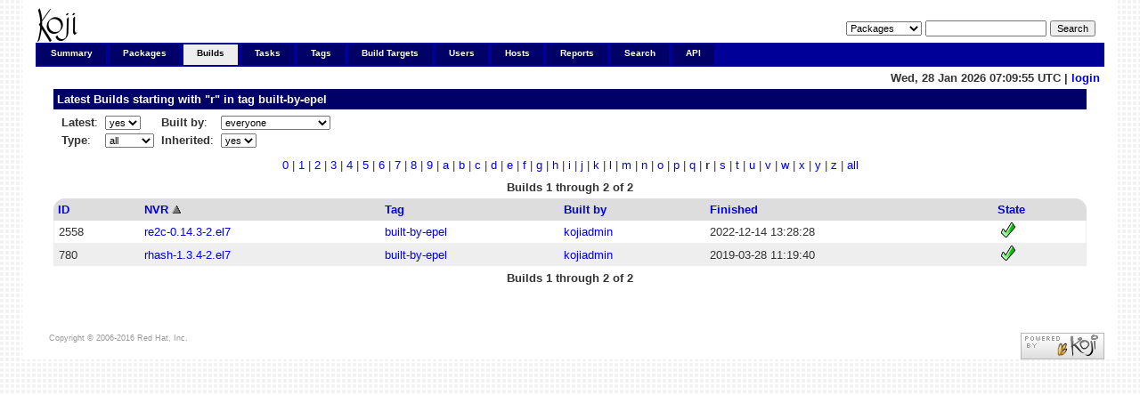

--- FILE ---
content_type: text/html; charset=UTF-8
request_url: https://koji.xcp-ng.org/builds?prefix=r&tagID=6&order=nvr&inherited=1&latest=1
body_size: 12263
content:


<!DOCTYPE html PUBLIC "-//W3C//DTD XHTML 1.0 Transitional//EN"
"http://www.w3.org/TR/xhtml1/DTD/xhtml1-transitional.dtd">


<html xmlns="http://www.w3.org/1999/xhtml">
  <head>
    <meta http-equiv="Content-Type" content="text/html; charset=UTF-8"/>
    <title>Builds | koji</title>
    <link rel="shortcut icon" href="/koji-static/images/koji.ico"/>
    <link rel="stylesheet" type="text/css" media="screen" title="Koji Style" href="/koji-static/koji.css"/>
    <link rel="alternate stylesheet" type="text/css" media="screen" title="Debug" href="/koji-static/debug.css"/>
    <link rel="alternate" type="application/rss+xml" title="Koji: recent builds" href="/koji/recentbuilds"/>
  </head>
  <body id="builds">

    <div id="wrap">
      <div id="innerwrap">

        <!-- HEADER -->
        <div id="header">
          <img src="/koji-static/images/koji.png" alt="Koji Logo" id="kojiLogo"/>
          <form action="search" id="headerSearch">
            <input type="hidden" name="match" value="glob"/>
            <select name="type">
              <option  value="package">Packages</option>
              <option  value="build">Builds</option>
              <option  value="tag">Tags</option>
              <option  value="target">Build Targets</option>
              <option  value="user">Users</option>
              <option  value="host">Hosts</option>
              <option  value="rpm">RPMs</option>
            </select>
            <input type="text" name="terms" title="You can use glob expressions here (e.g. 'bash-*')" value=""/>
            <input type="submit" value="Search"/>
          </form>
        </div><!-- end header -->

        <!-- MAIN NAVIGATION -->
        <div id="mainNav">
          <h4 class="hide">Main Site Links:</h4>
          <ul>
            <li id="summaryTab"><a href="index">Summary</a></li>
            <li id="packagesTab"><a href="packages">Packages</a></li>
            <li id="buildsTab"><a href="builds">Builds</a></li>
            <li id="tasksTab"><a href="tasks">Tasks</a></li>
            <li id="tagsTab"><a href="tags">Tags</a></li>
            <li id="buildtargetsTab"><a href="buildtargets">Build Targets</a></li>
            <li id="usersTab"><a href="users">Users</a></li>
            <li id="hostsTab"><a href="hosts">Hosts</a></li>
            <li id="reportsTab"><a href="reports">Reports</a></li>
            <li id="searchTab"><a href="search">Search</a></li>
            <li id="apiTab"><a href="api">API</a></li>
          </ul>
        </div><!-- end mainNav -->

        <span id="loginInfo">
          Wed, 28 Jan 2026 07:09:55 UTC
           |
          <a href="login">login</a>
        </span>

        <div id="content">


  <h4>Latest
Builds
starting with &quot;r&quot;
in tag <a href="taginfo?tagID=6">built-by-epel</a>
</h4>

  <table class="data-list">
    <tr>
      <td colspan="6">
        <table class="nested">
        <tr><td>
        <strong>Latest</strong>:
        </td><td>
        <select name="latest" class="filterlist" onchange="javascript: window.location = 'builds?latest=' + this.value + '&tagID=6&order=nvr&prefix=r&inherited=1';">
          <option value="1" selected>yes</option>
          <option value="0" >no</option>
        </select>
        </td><td>
        <strong>Built by</strong>:
        </td><td>
        <select name="userID" class="filterlist" onchange="javascript: window.location = 'builds?userID=' + this.value + '&tagID=6&order=nvr&prefix=r&inherited=1&latest=1';">
          <option value="" selected>everyone</option>
          <option value="abourgeois" >abourgeois</option>
          <option value="anthony.perard" >anthony.perard</option>
          <option value="antoine.bartuccio" >antoine.bartuccio</option>
          <option value="asemenov" >asemenov</option>
          <option value="asultanov" >asultanov</option>
          <option value="benjireis" >benjireis</option>
          <option value="colin.barr" >colin.barr</option>
          <option value="david.morel" >david.morel</option>
          <option value="docker1.gpn.vates.fr" >docker1.gpn.vates.fr</option>
          <option value="dthenot" >dthenot</option>
          <option value="emmanuel.varagnat" >emmanuel.varagnat</option>
          <option value="gaetan.lehmann" >gaetan.lehmann</option>
          <option value="gduperrey" >gduperrey</option>
          <option value="gthouvenin" >gthouvenin</option>
          <option value="julian.vetter" >julian.vetter</option>
          <option value="kojiadmin" >kojiadmin</option>
          <option value="kojira" >kojira</option>
          <option value="lucas.pottier" >lucas.pottier</option>
          <option value="lucas.ravagnier" >lucas.ravagnier</option>
          <option value="mlabourier" >mlabourier</option>
          <option value="nathanael.hannebert" >nathanael.hannebert</option>
          <option value="ndinh" >ndinh</option>
          <option value="olivier.lambert" >olivier.lambert</option>
          <option value="pcoval" >pcoval</option>
          <option value="psafont" >psafont</option>
          <option value="quentin.casasnovas" >quentin.casasnovas</option>
          <option value="rishi" >rishi</option>
          <option value="Ronan.abhamon" >Ronan.abhamon</option>
          <option value="Ronan Abhamon" >Ronan Abhamon</option>
          <option value="samuel.verschelde" >samuel.verschelde</option>
          <option value="stefanos.gerangelos" >stefanos.gerangelos</option>
          <option value="teddy.astie" >teddy.astie</option>
          <option value="tescande" >tescande</option>
          <option value="vatesbot" >vatesbot</option>
          <option value="yann.lebris" >yann.lebris</option>
          <option value="yann.sionneau" >yann.sionneau</option>
          <option value="ydirson" >ydirson</option>
        </select>
        </td></tr>
        <tr>
        <td>
        <strong>Type</strong>:
        </td>
        <td>
        <select name="type" class="filterlist" onchange="javascript: window.location='builds?type=' + this.value + '&tagID=6&order=nvr&prefix=r&inherited=1&latest=1';">
          <option value="all" selected>all</option>
          <option value="image" >image</option>
          <option value="maven" >maven</option>
          <option value="rpm" >rpm</option>
          <option value="win" >win</option>
        </select>
        </td>
        <td>
        <strong>Inherited</strong>:
        </td><td>
        <select name="inherited" class="filterlist" onchange="javascript: window.location = 'builds?inherited=' + this.value + '&tagID=6&order=nvr&prefix=r&latest=1';">
          <option value="1" selected>yes</option>
          <option value="0" >no</option>
        </select>
        </td>
        </tr>
        </table>
      </td>
    </tr>
    <tr>
      <td class="charlist" colspan="6">
        <a href="builds?prefix=0&tagID=6&order=nvr&inherited=1&latest=1">0</a>
        | 
        <a href="builds?prefix=1&tagID=6&order=nvr&inherited=1&latest=1">1</a>
        | 
        <a href="builds?prefix=2&tagID=6&order=nvr&inherited=1&latest=1">2</a>
        | 
        <a href="builds?prefix=3&tagID=6&order=nvr&inherited=1&latest=1">3</a>
        | 
        <a href="builds?prefix=4&tagID=6&order=nvr&inherited=1&latest=1">4</a>
        | 
        <a href="builds?prefix=5&tagID=6&order=nvr&inherited=1&latest=1">5</a>
        | 
        <a href="builds?prefix=6&tagID=6&order=nvr&inherited=1&latest=1">6</a>
        | 
        <a href="builds?prefix=7&tagID=6&order=nvr&inherited=1&latest=1">7</a>
        | 
        <a href="builds?prefix=8&tagID=6&order=nvr&inherited=1&latest=1">8</a>
        | 
        <a href="builds?prefix=9&tagID=6&order=nvr&inherited=1&latest=1">9</a>
        | 
        <a href="builds?prefix=a&tagID=6&order=nvr&inherited=1&latest=1">a</a>
        | 
        <a href="builds?prefix=b&tagID=6&order=nvr&inherited=1&latest=1">b</a>
        | 
        <a href="builds?prefix=c&tagID=6&order=nvr&inherited=1&latest=1">c</a>
        | 
        <a href="builds?prefix=d&tagID=6&order=nvr&inherited=1&latest=1">d</a>
        | 
        <a href="builds?prefix=e&tagID=6&order=nvr&inherited=1&latest=1">e</a>
        | 
        <a href="builds?prefix=f&tagID=6&order=nvr&inherited=1&latest=1">f</a>
        | 
        <a href="builds?prefix=g&tagID=6&order=nvr&inherited=1&latest=1">g</a>
        | 
        <a href="builds?prefix=h&tagID=6&order=nvr&inherited=1&latest=1">h</a>
        | 
        <a href="builds?prefix=i&tagID=6&order=nvr&inherited=1&latest=1">i</a>
        | 
        <a href="builds?prefix=j&tagID=6&order=nvr&inherited=1&latest=1">j</a>
        | 
        <a href="builds?prefix=k&tagID=6&order=nvr&inherited=1&latest=1">k</a>
        | 
        <a href="builds?prefix=l&tagID=6&order=nvr&inherited=1&latest=1">l</a>
        | 
        <a href="builds?prefix=m&tagID=6&order=nvr&inherited=1&latest=1">m</a>
        | 
        <a href="builds?prefix=n&tagID=6&order=nvr&inherited=1&latest=1">n</a>
        | 
        <a href="builds?prefix=o&tagID=6&order=nvr&inherited=1&latest=1">o</a>
        | 
        <a href="builds?prefix=p&tagID=6&order=nvr&inherited=1&latest=1">p</a>
        | 
        <a href="builds?prefix=q&tagID=6&order=nvr&inherited=1&latest=1">q</a>
        | 
        <strong>r</strong>
        | 
        <a href="builds?prefix=s&tagID=6&order=nvr&inherited=1&latest=1">s</a>
        | 
        <a href="builds?prefix=t&tagID=6&order=nvr&inherited=1&latest=1">t</a>
        | 
        <a href="builds?prefix=u&tagID=6&order=nvr&inherited=1&latest=1">u</a>
        | 
        <a href="builds?prefix=v&tagID=6&order=nvr&inherited=1&latest=1">v</a>
        | 
        <a href="builds?prefix=w&tagID=6&order=nvr&inherited=1&latest=1">w</a>
        | 
        <a href="builds?prefix=x&tagID=6&order=nvr&inherited=1&latest=1">x</a>
        | 
        <a href="builds?prefix=y&tagID=6&order=nvr&inherited=1&latest=1">y</a>
        | 
        <a href="builds?prefix=z&tagID=6&order=nvr&inherited=1&latest=1">z</a>
        | 
        <a href="builds?tagID=6&order=nvr&inherited=1&latest=1">all</a>
      </td>
    </tr>
    <tr>
      <td class="paginate" colspan="6">
        <strong>Builds 1 through 2 of 2</strong>
      </td>
    </tr>
    <tr class="list-header">
      <th><a href="builds?order=build_id&tagID=6&prefix=r&inherited=1&latest=1">ID</a> </th>
      <th><a href="builds?order=-nvr&tagID=6&prefix=r&inherited=1&latest=1">NVR</a> <img src="/koji-static/images/gray-triangle-up.gif" class="sort" alt="ascending sort"/></th>
      <th><a href="builds?order=tag_name&tagID=6&prefix=r&inherited=1&latest=1">Tag</a> </th>
      <th><a href="builds?order=owner_name&tagID=6&prefix=r&inherited=1&latest=1">Built by</a> </th>
      <th><a href="builds?order=completion_time&tagID=6&prefix=r&inherited=1&latest=1">Finished</a> </th>
      <th><a href="builds?order=state&tagID=6&prefix=r&inherited=1&latest=1">State</a> </th>
    </tr>
        <tr class="row-odd">
          <td>2558</td>
          <td><a href="buildinfo?buildID=2558">re2c-0.14.3-2.el7</a></td>
          <td><a href="taginfo?tagID=6">built-by-epel</a></td>
          <td class="user-kojiadmin"><a href="userinfo?userID=1">kojiadmin</a></td>
          <td>2022-12-14 13:28:28</td>
          <td class="complete"><img class="stateimg" src="/koji-static/images/complete.png" title="complete" alt="complete"/></td>
        </tr>
        <tr class="row-even">
          <td>780</td>
          <td><a href="buildinfo?buildID=780">rhash-1.3.4-2.el7</a></td>
          <td><a href="taginfo?tagID=6">built-by-epel</a></td>
          <td class="user-kojiadmin"><a href="userinfo?userID=1">kojiadmin</a></td>
          <td>2019-03-28 11:19:40</td>
          <td class="complete"><img class="stateimg" src="/koji-static/images/complete.png" title="complete" alt="complete"/></td>
        </tr>
    <tr>
      <td class="paginate" colspan="6">
        <strong>Builds 1 through 2 of 2</strong>
      </td>
    </tr>
  </table>

        </div>

        <p id="footer">
          Copyright &copy; 2006-2016 Red Hat, Inc.
          <a href="https://pagure.io/koji/"><img src="/koji-static/images/powered-by-koji.png" alt="Powered By Koji" id="PoweredByKojiLogo"/></a>
        </p>


      </div>
    </div>
  </body>
</html>
